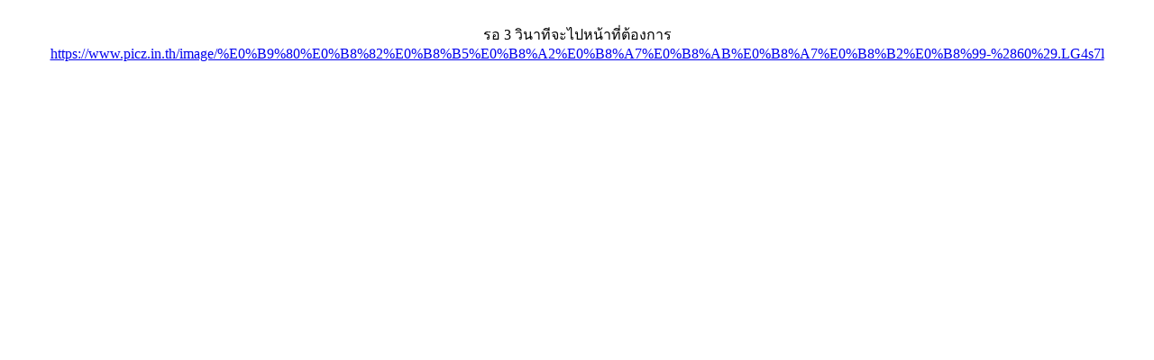

--- FILE ---
content_type: text/html; charset=UTF-8
request_url: http://www.siam-daynight.com/forum/go.php?https://www.picz.in.th/image/%E0%B9%80%E0%B8%82%E0%B8%B5%E0%B8%A2%E0%B8%A7%E0%B8%AB%E0%B8%A7%E0%B8%B2%E0%B8%99-%2860%29.LG4s7l
body_size: 395
content:
<html>
<head>
<meta http-equiv="Content-Type" content="text/html; charset=utf-8">
<META HTTP-EQUIV="Refresh" CONTENT="3;URL=https://www.picz.in.th/image/%E0%B9%80%E0%B8%82%E0%B8%B5%E0%B8%A2%E0%B8%A7%E0%B8%AB%E0%B8%A7%E0%B8%B2%E0%B8%99-%2860%29.LG4s7l">

<title>SiamDayNight ส่ง Link ไปยังเว็บอื่น</title>
</head>

<body>
<br />
<center>
รอ 3 วินาทีจะไปหน้าที่ต้องการ
<br />
<a href="https://www.picz.in.th/image/%E0%B9%80%E0%B8%82%E0%B8%B5%E0%B8%A2%E0%B8%A7%E0%B8%AB%E0%B8%A7%E0%B8%B2%E0%B8%99-%2860%29.LG4s7l">https://www.picz.in.th/image/%E0%B9%80%E0%B8%82%E0%B8%B5%E0%B8%A2%E0%B8%A7%E0%B8%AB%E0%B8%A7%E0%B8%B2%E0%B8%99-%2860%29.LG4s7l</a>
</center>
</body>
</html>